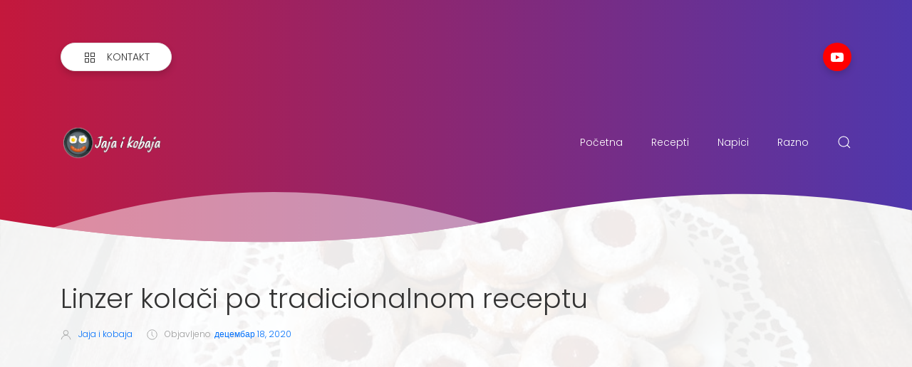

--- FILE ---
content_type: text/html; charset=utf-8
request_url: https://www.google.com/recaptcha/api2/aframe
body_size: 267
content:
<!DOCTYPE HTML><html><head><meta http-equiv="content-type" content="text/html; charset=UTF-8"></head><body><script nonce="H05RrbBsDK1CElwt-M_dHA">/** Anti-fraud and anti-abuse applications only. See google.com/recaptcha */ try{var clients={'sodar':'https://pagead2.googlesyndication.com/pagead/sodar?'};window.addEventListener("message",function(a){try{if(a.source===window.parent){var b=JSON.parse(a.data);var c=clients[b['id']];if(c){var d=document.createElement('img');d.src=c+b['params']+'&rc='+(localStorage.getItem("rc::a")?sessionStorage.getItem("rc::b"):"");window.document.body.appendChild(d);sessionStorage.setItem("rc::e",parseInt(sessionStorage.getItem("rc::e")||0)+1);localStorage.setItem("rc::h",'1769286538894');}}}catch(b){}});window.parent.postMessage("_grecaptcha_ready", "*");}catch(b){}</script></body></html>